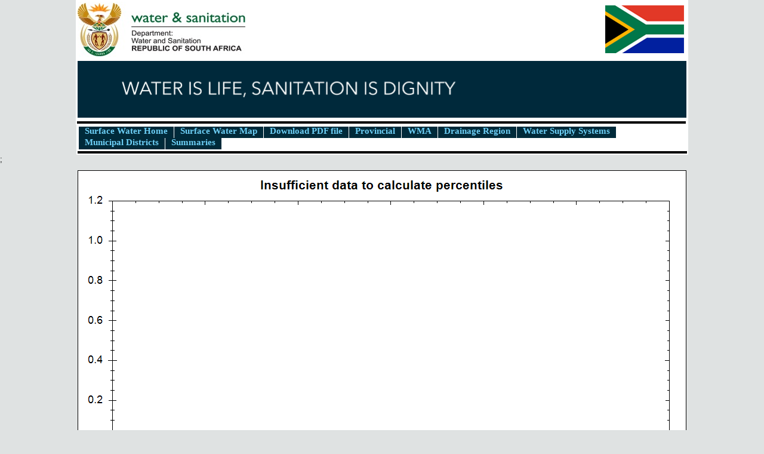

--- FILE ---
content_type: text/html; charset=utf-8
request_url: https://www.dws.gov.za/Hydrology/Weekly/percentile.aspx?station=B4R001
body_size: 3191
content:


<!DOCTYPE html>

<html xmlns="http://www.w3.org/1999/xhtml">
<head><title>
	Percentile Comparisons
</title>

	<!-- Global site tag (gtag.js) - Google Analytics -->
	<script type="text/javascript"  src="https://www.googletagmanager.com/gtag/js?id=G-W6XB7QBHQ0"></script>
	<script type="text/javascript">
		window.dataLayer = window.dataLayer || [];
		function gtag() { dataLayer.push(arguments); }
		gtag('js', new Date());

		gtag('config', 'G-W6XB7QBHQ0');
	</script> 

<link href="../Includes/DWAstylesheet.css" rel="stylesheet" type="text/css" /><link href="../Includes/quickmenu_styles.css" rel="stylesheet" type="text/css" /></head>
<body>
    <form method="post" action="./percentile.aspx?station=B4R001" id="form1">
<div class="aspNetHidden">
<input type="hidden" name="__VIEWSTATE" id="__VIEWSTATE" value="4+pmZaI6VLCdgwX15CGiZk2Pa6M0ep/BPjdCl65cBCpJPkgYIvsftIBdKORWsYhlw9Bp6boOuUyxcpc0ISHJ+bSmo//s+C7+xuOv/Dq79BsPVqt+b2Dsmq/rtVKkWx++CEMOvh8J6qHC2J+z560xngz/MrK0LIKZ6JI1oehFtNSrOLxXsxqZCcXtAd40zqk0CtMG2qX3zA2yIkWPv/[base64]/gIN8aQ0E=" />
</div>

<div class="aspNetHidden">

	<input type="hidden" name="__VIEWSTATEGENERATOR" id="__VIEWSTATEGENERATOR" value="96F184D8" />
	<input type="hidden" name="__VIEWSTATEENCRYPTED" id="__VIEWSTATEENCRYPTED" value="" />
</div>
        <div>
             <table 
                    style="background-color:#ffffff; vertical-align: top; background-attachment: scroll;
                    border-left-color: white;
                    border-bottom-color: white; border-top-color: white; border-right-color: white; width: 1020px; " 
                    align="center"    >
                 
                <tr>
                    <td style="text-align:left" class="auto-style1" >
                        <a href="http://www.dwa.gov.za"><img src="../Jpegs/dwa_logo.jpg" id="Image1" alt="DWA Home Page" border="0" height="92" width="281" /></a>
                    </td>
                    <td style="text-align:right; height: 95px"  >
                        <img src="../Jpegs/saflag.jpg" id="Image2" alt="" style="height: 80px;" />
                    </td>
                </tr>
                <tr>
                    <td style="text-align:left; vertical-align:top" colspan="5" class="auto-style1">
                        <img src="../Jpegs/banner.jpg" id="Img1" style="height: 95px; width: 1020px" alt =""/>
                    </td>
                </tr>
                 <tr>
                    <td bgcolor="#000000" colspan="4" style="height: 2px">
                    </td>
                </tr>
            </table>
        </div>

        <div>
            <table style="width: 1025px;background-color:#ffffff" align="center">
                <tr>
                    <td colspan="3" style="width: 1025px">
                        <ul id="qm0" class="qmmc" style="left: 0px; top: 0px">
                            <li><a href="../Default.aspx" title="Home Page">Surface Water Home</a></li>
                            <li><a href="Storage.aspx" title="Storage Map">Surface Water Map</a></li>
                            <li><a href="Weekly.pdf" title="Download storage pdf file">Download PDF file</a></li>
                            <!--li><a>Storage Maps</a>
                                <ul>
                                    <li><a href="Province.aspx">Provincial Map</a></li>
                                    <li><a href="Drainage.aspx">Drainage Regions</a></li>
                                    <li><a href="wma.aspx">WMA</a></li>
                                </ul>
                            </li-->
                    
                            <li><a href="Province.aspx">Provincial</a>
                                <ul>
                                    <li><a href="ProvinceWeek.aspx?region=EC">Eastern Cape</a></li>
                                    <li><a href="ProvinceWeek.aspx?region=FS">Free State</a></li>
                                    <li><a href="ProvinceWeek.aspx?region=G">Gauteng</a></li>
                                    <li><a href="ProvinceWeek.aspx?region=KN">Kwazulu-Natal</a></li>
                                    <li><a href="ProvinceWeek.aspx?region=LP">Limpopo</a></li>
                                    <li><a href="ProvinceWeek.aspx?region=L">Kingdom of Lesotho*</a></li>
                                    <li><a href="ProvinceWeek.aspx?region=M">Mphumalanga</a></li>
                                    <li><a href="ProvinceWeek.aspx?region=NC">Northern Cape</a></li>
                                    <li><a href="ProvinceWeek.aspx?region=NW">North West</a></li>
                                    <li><a href="ProvinceWeek.aspx?region=S">Kingdom of Eswatini*</a></li>
                                    <li><a href="ProvinceWeek.aspx?region=WC">Western Cape</a></li>
                                </ul>
                            </li>

                            <li><a href="wma.aspx">WMA</a>
                                <ul>
                                    <li><a href="wmaWeek.aspx?region=1">Limpopo-Olifants</a></li>
                                    <li><a href="wmaWeek.aspx?region=2">Inkomati-Usuthu</a></li>
                                    <li><a href="wmaWeek.aspx?region=3">Pongola-Mtamvuna</a></li>
                                    <li><a href="wmaWeek.aspx?region=4">Vaal-Orange</a></li>
                                    <li><a href="wmaWeek.aspx?region=5">Mzimvubu-Tsitsikamma</a></li>
                                    <li><a href="wmaWeek.aspx?region=6">Breede-Olifants</a></li>
                                    <!--li><a href="wmaWeek.aspx?region=7">Kingdom of Eswatini*</a></li>
                                    <li><a href="wmaWeek.aspx?region=8">Kingdom of Lesotho*</a></li-->
                                </ul>
                            </li>
                    
                            <li><a href="Drainage.aspx">Drainage Region</a>
                                <ul>
                                    <li><a href="DrainageWeek.aspx?region=A">A Drainage Region</a></li>
                                    <li><a href="DrainageWeek.aspx?region=B">B Drainage Region</a></li>
                                    <li><a href="DrainageWeek.aspx?region=C">C Drainage Region</a></li>
                                    <li><a href="DrainageWeek.aspx?region=D">D Drainage Region</a></li>
                                    <li><a href="DrainageWeek.aspx?region=E">E Drainage Region</a></li>
                                    <li><a href="DrainageWeek.aspx?region=F">F Drainage Region</a></li>
                                    <li><a href="DrainageWeek.aspx?region=G">G Drainage Region</a></li>
                                    <li><a href="DrainageWeek.aspx?region=H">H Drainage Region</a></li>
                                    <li><a href="DrainageWeek.aspx?region=J">J Drainage Region</a></li>
                                    <li><a href="DrainageWeek.aspx?region=K">K Drainage Region</a></li>
                                    <li><a href="DrainageWeek.aspx?region=L">L Drainage Region</a></li>
                                    <li><a href="DrainageWeek.aspx?region=M">M Drainage Region</a></li>
                                    <li><a href="DrainageWeek.aspx?region=N">N Drainage Region</a></li>
                                    <li><a href="DrainageWeek.aspx?region=P">P Drainage Region</a></li>
                                    <li><a href="DrainageWeek.aspx?region=Q">Q Drainage Region</a></li>
                                    <li><a href="DrainageWeek.aspx?region=R">R Drainage Region</a></li>
                                    <li><a href="DrainageWeek.aspx?region=S">S Drainage Region</a></li>
                                    <li><a href="DrainageWeek.aspx?region=T">T Drainage Region</a></li>
                                    <li><a href="DrainageWeek.aspx?region=U">U Drainage Region</a></li>
                                    <li><a href="DrainageWeek.aspx?region=V">V Drainage Region</a></li>
                                    <li><a href="DrainageWeek.aspx?region=W">W Drainage Region</a></li>
                                    <li><a href="DrainageWeek.aspx?region=X">X Drainage Region</a></li>
                                </ul>
                            </li>

                            <li><a>Water Supply Systems</a>
                                <ul>
                                    <li><a href="RiverSystems.aspx?river=AL">Algoa</a></li>
                                    <li><a href="RiverSystems.aspx?river=AM">Amathole</a></li>
                                    <li><a href="RiverSystems.aspx?river=BF">Bloemfontein</a></li>
                                    <li><a href="RiverSystems.aspx?river=CT">Cape Town</a></li>
                                    <li><a href="RiverSystems.aspx?river=CE">Crocodile East</a></li>
                                    <li><a href="RiverSystems.aspx?river=CW">Crocodile West</a></li>
                                    <li><a href="RiverSystems.aspx?river=IV">IVRS</a></li>
                                    <li><a href="RiverSystems.aspx?river=KP">Klipplaat</a></li>
                                    <li><a href="RiverSystems.aspx?river=LV">Luvuvhu</a></li>
                                    <li><a href="RiverSystems.aspx?river=OR">Orange</a></li>
                                    <li><a href="RiverSystems.aspx?river=PK">Polokwane</a></li>
                                    <li><a href="RiverSystems.aspx?river=UM">Umgeni</a></li>
                                    <li><a href="RiverSystems.aspx?river=MH">uMlathuze</a></li>
                                </ul>
                            </li>

                            <li><a>Municipal Districts</a>
                                <ul>
                                    <li><a href="MunDistricts.aspx?dist=DC25">Amajuba</a></li>
                                    <li><a href="MunDistricts.aspx?dist=DC12">Amathole</a></li>
                                    <li><a href="MunDistricts.aspx?dist=DC37">Bojanala</a></li>
                                    <li><a href="MunDistricts.aspx?dist=BUF">Buffalo City</a></li>
                                    <li><a href="MunDistricts.aspx?dist=DC2">Cape Winelands</a></li>
                                    <li><a href="MunDistricts.aspx?dist=DC35">Capricorn</a></li>
                                    <li><a href="MunDistricts.aspx?dist=DC5">Central Karoo</a></li>
                                    <li><a href="MunDistricts.aspx?dist=DC13">Chris Hani</a></li>
                                    <li><a href="MunDistricts.aspx?dist=CPT">City of Cape Town</a></li>
                                    <li><a href="MunDistricts.aspx?dist=TSH">City of Tshwane</a></li>
                                    <li><a href="MunDistricts.aspx?dist=DC40">Dr Kenneth Kaunda</a></li>
                                    <li><a href="MunDistricts.aspx?dist=DC39">Dr Ruth Segomotsi Mompati</a></li>
                                    <li><a href="MunDistricts.aspx?dist=DC32">Ehlanzeni</a></li>
                                    <li><a href="MunDistricts.aspx?dist=ETH">eThekwini</a></li>
                                    <li><a href="MunDistricts.aspx?dist=DC20">Fezile Dabi</a></li>
                                    <li><a href="MunDistricts.aspx?dist=DC9">Frances Baard</a></li>
                                    <li><a href="MunDistricts.aspx?dist=NAN1">Garden Route</a></li>
                                    <li><a href="MunDistricts.aspx?dist=DC30">Gert Sibande</a></li>
                                    <li><a href="MunDistricts.aspx?dist=DC14">Joe Gqabi</a></li>
                                    <li><a href="MunDistricts.aspx?dist=NAN2">King Cetshwayo</a></li>
                                    <li><a href="MunDistricts.aspx?dist=DC18">Lejweleputswa</a></li>
                                    <li><a href="MunDistricts.aspx?dist=MAN">Mangaung</a></li>
                                    <li><a href="MunDistricts.aspx?dist=DC33">Mopani</a></li>
                                    <li><a href="MunDistricts.aspx?dist=DC6">Namakwa</a></li>
                                    <li><a href="MunDistricts.aspx?dist=DC38">Ngaka Modiri Molema</a></li>
                                    <li><a href="MunDistricts.aspx?dist=DC31">Nkangala</a></li>
                                    <li><a href="MunDistricts.aspx?dist=DC15">O.R.Tambo</a></li>
                                    <li><a href="MunDistricts.aspx?dist=DC3">Overberg</a></li>
                                    <li><a href="MunDistricts.aspx?dist=DC7">Pixley ka Seme</a></li>
                                    <li><a href="MunDistricts.aspx?dist=NAN3">Sarah Baartman</a></li>
                                    <li><a href="MunDistricts.aspx?dist=DC47">Sekhukhune</a></li>
                                    <li><a href="MunDistricts.aspx?dist=DC19">Thabo Mofutsanyane</a></li>
                                    <li><a href="MunDistricts.aspx?dist=DC22">Umgungundlovu</a></li>
                                    <li><a href="MunDistricts.aspx?dist=DC27">Umkhanyakude</a></li>
                                    <li><a href="MunDistricts.aspx?dist=DC23">Uthukela</a></li>
                                    <li><a href="MunDistricts.aspx?dist=DC34">Vhembe</a></li>
                                    <li><a href="MunDistricts.aspx?dist=DC36">Waterberg</a></li>
                                    <li><a href="MunDistricts.aspx?dist=DC1">West Coast</a></li>
                                    <li><a href="MunDistricts.aspx?dist=DC48">West Rand</a></li>
                                    <li><a href="MunDistricts.aspx?dist=DC16">Xhariep</a></li>
                                    <li><a href="MunDistricts.aspx?dist=DC26">Zululand</a></li>
                                </ul>
                            </li>

                    
                            <li><a>Summaries</a>
                                <ul>
                                    <li><a href="SumProvince.aspx">Provincial Summary</a></li>
                                    <li><a href="SumWMA.aspx">Water Management Areas Summary</a></li>
                                    <li><a href="SUMDrainage.aspx">Drainage Regions Summary</a></li>
                                     <li><a href="SUMWss.aspx">Water Supply Systems Summary</a></li>
                                    <li><a href="DeltaWMA.aspx">Capacity Deltas of WMA</a></li>
                                    <li><a href="DeltaProvince.aspx">Capacity Deltas of Provinces</a></li>
                                </ul>
                            </li>

                        </ul>
                    </td>
                </tr>
                <tr>
                    <td bgcolor="#000000" colspan="4" style="height: 2px">
                    </td>
                </tr>
            </table>
        </div>
        <div>
            
    
    <table style=" width:1020px; vertical-align:middle ; background-attachment: scroll; font-family:Verdana; font-size: 10px " align="center">;

         <tr>
             <td align="center"> 
                 
              </td> 
         </tr>
         
        <tr>
            <td align="center">
                
            </td>
        </tr>
        
        <tr>
            <td align="center">
                <img width="1020" height="500" src="/Hydrology/Weekly/ZedGraphImages/ContentPlaceHolder1_ZedGraphWeb20d6c641b-4f82-4ed2-8c3e-d84447144d57.png?20260120105720" alt="" border="0" />
            </td>
            
        </tr>
    </table>

        </div>
    </form>
</body>
</html>


--- FILE ---
content_type: text/css
request_url: https://www.dws.gov.za/Hydrology/Includes/quickmenu_styles.css
body_size: 1215
content:
/*!!!!!!!!!!! QuickMenu Core CSS [Do Not Modify!] !!!!!!!!!!!!!*/
.qmmc .qmdivider{display:block;font-size:1px;border-width:0px;border-style:solid;position:relative;z-index:1;}.qmmc .qmdividery{float:left;width:0px;}.qmmc .qmtitle{display:block;cursor:default;white-space:nowrap;position:relative;z-index:1;}.qmclear {font-size:1px;height:0px;width:0px;clear:left;line-height:0px;display:block;float:none !important;}.qmmc {position:relative;zoom:1;z-index:10;}.qmmc a, .qmmc li {float:left;display:block;white-space:nowrap;position:relative;z-index:1;}.qmmc div a, .qmmc ul a, .qmmc ul li {float:none;}.qmsh div a {float:left;}.qmmc div{visibility:hidden;position:absolute;}.qmmc .qmcbox{cursor:default;display:inline-block;position:relative;z-index:1;}.qmmc .qmcbox a{display:inline;}.qmmc .qmcbox div{float:none;position:static;visibility:inherit;left:auto;}.qmmc li {z-index:auto;}.qmmc ul {left:-10000px;position:absolute;z-index:10;}.qmmc, .qmmc ul {list-style:none;padding:0px;margin:0px;}.qmmc li a {float:none;}.qmmc li:hover>ul{left:auto;}#qm0 ul {top:100%;}#qm0 ul li:hover>ul{top:0px;left:100%;}


/*!!!!!!!!!!! QuickMenu Styles [Please Modify!] !!!!!!!!!!!*/


	/* QuickMenu 0 */

	/*"""""""" (MAIN) Container""""""""*/	
	#qm0	
	{	
		width:100%;
		background-color:transparent;
		height:16px;
		vertical-align:bottom;
		margin-top:0px;
	margin-left:0px;
	}


	/*"""""""" (MAIN) Items""""""""*/	
	#qm0 a	
	{	

        padding:0px 10px 3px 10px;
		/*padding:2px 16px 0px 18px;*/
		
		background-color:#002A3A;
		color:#6dcff6;
		font-family:Calibri;
		font-size:14.5px;
		font-weight:bold;
		text-decoration:none;
		text-align:center;
		border-width:1px;
		border-left-style:solid;
      
		border-color:white;
		height:16px;
		/*width:50px;*/
	}


	/*"""""""" (MAIN) Hover State""""""""*/	
	#qm0 a:hover	
	{	
		text-decoration:underline;
		background-color:#dcdddd;
	}


	/*"""""""" (MAIN) Hover State - (duplicated for pure CSS)""""""""*/	
	#qm0 li:hover>a	
	{	
		text-decoration:underline;
		background-color:#dcdddd;
		
	}


	/*"""""""" (MAIN) Active State""""""""*/	
	body #qm0 .qmactive, body #qm0 .qmactive:hover	
	{	
		background-color:#dcdddd;
		text-decoration:underline;
	}


	/*"""""""" (SUB) Container""""""""*/	
	#qm0 div, #qm0 ul	
	{	
		padding:0px;
		margin:0px 0px 0px;
		background-color:#ffffff;
		border-width:1px;
		border-style:solid;
		border-color:#dcdddd;
		
	}


	/*"""""""" (SUB) Items""""""""*/	
	#qm0 div a, #qm0 ul a	
	{	
		/*padding:0px;*/
		width:240px;		
		padding:6px 20px 6px 8px;
		background-color:transparent;
		color:#000000;
		border-width:0px;
		border-style:none;
		border-color:#dcdddd;
	}

   


	/*"""""""" (SUB) Hover State""""""""*/	
	#qm0 div a:hover	
	{	
		color:#000000;
		text-decoration:underline;
		
	}


	/*"""""""" (SUB) Hover State - (duplicated for pure CSS)""""""""*/	
	#qm0 ul li:hover>a	
	{	
		color:#000000;
		text-decoration:underline;
		background-color:#dcdddd;
	}


	/*"""""""" (SUB) Active State""""""""*/	
	body #qm0 div .qmactive, body #qm0 div .qmactive:hover	
	{	
		background-color:transparent;
		color:#000000;
	}


	/*"""""""" Individual Titles""""""""*/	
	#qm0 .qmtitle	
	{	
		cursor:default;
		padding:3px 0px 3px 4px;
		color:#000000;
		font-family:arial;
		font-size:11px;
		font-weight:bold;
	}


	/*"""""""" Individual Horizontal Dividers""""""""*/	
	#qm0 .qmdividerx	
	{	
		border-top-width:1px;
		margin:4px 0px;
		border-color:#bfbfbf;
	}


	/*"""""""" Individual Vertical Dividers""""""""*/	
	#qm0 .qmdividery	
	{	
		border-left-width:1px;
		height:15px;
		margin:4px 2px 0px;
		border-color:#bfbfbf;
	}


	/*"""""""" Custom Rule""""""""*/	
	ul#qm0 .qmparent	
	{	
		background-image:url(qmimages/cssalt1_arrow_down.gif);
		background-repeat:no-repeat;
		background-position:97% 50%;
	}


	/*"""""""" Custom Rule""""""""*/	
	ul#qm0 li:hover > a.qmparent	
	{	
		background-image:url(qmimages/cssalt1_arrow_down_hover.gif);
		text-decoration:underline;
	}


	/*"""""""" Custom Rule""""""""*/	
	ul#qm0 ul .qmparent	
	{	
		background-image:url(qmimages/cssalt1_arrow_right.gif);
	}


	/*"""""""" Custom Rule""""""""*/	
	ul#qm0 ul li:hover > a.qmparent	
	{	
		background-image:url(qmimages/cssalt1_arrow_right_hover.gif);
	}

#HomeMenuID {
border-right:solid;
border-width:1px;
}
 